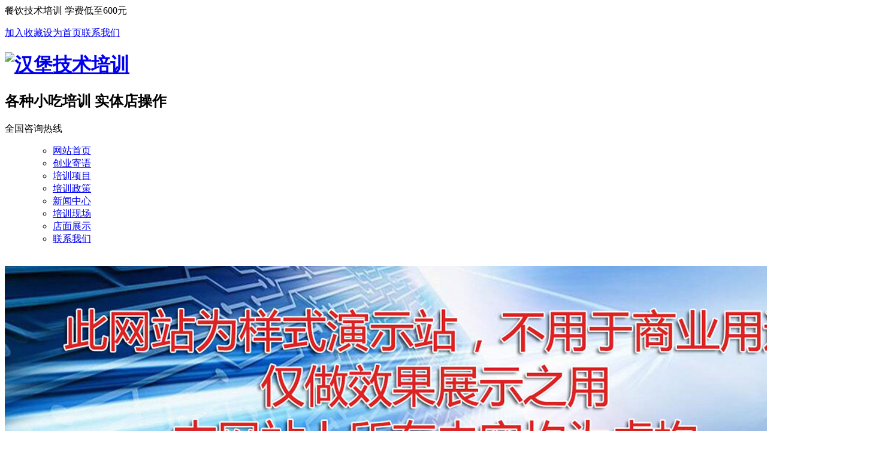

--- FILE ---
content_type: text/html; Charset=utf-8
request_url: http://www.huozanzan.com/product/?32_80.html
body_size: 4951
content:
<!DOCTYPE html>
<html>
<head>
<title>酸菜鱼-酸菜鱼制作培训_汉堡技术培训_火赞赞餐饮技术培训</title>
<meta name="Description" content="　　凉皮，川味麻辣烫，酸辣粉，千里香馄饨，黄焖鸡米饭，咖喱鸡肉饭，秘制鸡腿饭，照烧鸡腿饭，肥牛饭，炒饭！">
<meta name="Keywords" content="酸菜鱼" >
<META http-equiv="Content-Type" content="text/html; charset=utf-8"/>
<LINK href="/template/pc/hzzjspx/css/master.css" rel="stylesheet" type="text/css"/>
<META name="GENERATOR" content="MSHTML 10.00.9200.17183">
</HEAD>
<BODY>
<DIV class="top">
  <DIV class="header"> 
    <DIV class="h_top clearfix"><SPAN>餐饮技术培训   学费低至600元</SPAN>
      <P><a href="#"rel="nofollow" onClick="window.external.AddFavorite('http://www.huozanzan.com','本地网站')" title="加入收藏" class="collection">加入收藏</a><a href="#" rel="nofollow" onclick="this.style.behavior='url(#default#homepage)';this.setHomePage('http://www.huozanzan.com');" title="设为首页"　>设为首页</a><a href="/about/?26_1.html" rel="nofollow" title="联系我们">联系我们</a></P>
    </DIV>
    <DIV class="h_con clearfix"> 
      <DIV class="h-logo clearfix">
        <H1><a href="/" title="汉堡技术培训"><IMG src="/template/pc/hzzjspx/images/logo.png" alt="汉堡技术培训"></A></H1>
        <H2><SPAN class="span1">各种小吃培训</SPAN> <SPAN class="span2">实体店操作</SPAN></H2>
      </DIV>
      <DIV class="h-pho clearfix"><SPAN>全国咨询热线<B></B></SPAN></DIV>
    </DIV>
    <DIV class="h_nav">
      <UL class="clearfix">
        <UL>
          <LI ><A href="/" rel="nofollow" title="网站首页"><SPAN>网站首页</SPAN></A></LI>
          
          <LI ><A href="/about/?20_1.html" title="创业寄语" rel="nofollow"><SPAN>创业寄语</SPAN></A></LI>
          
          <LI  class="first"><A href="/list/?21_1.html" title="培训项目" ><SPAN>培训项目</SPAN></A></LI>
          
          <LI ><A href="/about/?22_1.html" title="培训政策" ><SPAN>培训政策</SPAN></A></LI>
          
          <LI ><A href="/list/?23_1.html" title="新闻中心" ><SPAN>新闻中心</SPAN></A></LI>
          
          <LI ><A href="/list/?24_1.html" title="培训现场" ><SPAN>培训现场</SPAN></A></LI>
          
          <LI ><A href="/list/?25_1.html" title="店面展示" rel="nofollow"><SPAN>店面展示</SPAN></A></LI>
          
          <LI ><A href="/about/?26_1.html" title="联系我们" rel="nofollow"><SPAN>联系我们</SPAN></A></LI>
          
        </UL>
      </UL>
    </DIV>
  </DIV>
</DIV>
 
<div class="ibanner"> 　　
  <div class="bannerImg"><img src="/upLoad/slide/banner3.jpg"></div>
</div>
<DIV class="content"> 
  <DIV class="right"> 
    <DIV class="plc"><SPAN class="red_x">您的当前位置：</SPAN><a href='/'>首页</a> > <a href="/list/?21_1.html">培训项目</a> > <a href="/list/?32_1.html">酸菜鱼</a></DIV>
    <DIV class="right_main">
      <DIV class="cont_tit">酸菜鱼</DIV>
      <DIV class="cont_data">文章来源：汉堡技术培训&nbsp;&nbsp;&nbsp;&nbsp;发表时间：2018/10/23 17:38:07</DIV>
      <DIV class="cont_img"><img src="/upLoad/product/1810231738114258649.jpg" maxwidth="500" alt="酸菜鱼" border="0"></DIV>
      <DIV class="cont_con"><p>　　凉皮，川味麻辣烫，酸辣粉，千里香馄饨，黄焖鸡米饭，咖喱鸡肉饭，秘制鸡腿饭，照烧鸡腿饭，肥牛饭，炒饭！</p><p>　　酸菜鱼是来自重庆的一道菜品，也被称为酸汤鱼，凭借着特别的烹调技法和特有的调味受到了消费者的一致好评，在上世纪90年代，就已经出现。酸菜鱼的主要制作材料为草鱼，辅材为酸菜，经过烹煮而成，酸辣可口，增加人的食欲，年轻人非常喜爱。鱼肉含有丰富的蛋白质以及矿物质，营养丰富，里面的酸菜含有的乳酸也可以在很大程度上促进人体对铁元素的吸收。经常吃酸菜鱼可以有效避免动脉硬化等疾病出现，而且还可以健康长寿。现在大街小巷随处可见酸菜鱼，已经成为了小吃界的爆款，然而至今为什么没有出现一个全国性的大品牌呢？</p><p>　　究竟</p><p>　　是什么在阻碍酸菜鱼的发展呢？</p><p>　　1.低端、廉价是酸菜鱼难以摆脱的标签。酸菜鱼起初起源于街边的小餐馆，一开始的定位就比较大众化、普通化。所以现在提起酸菜鱼，在大众的印象里一直是食材便宜、消费环境差，所以难以有大的发展。</p><p>　　2.产品的稳定性差。在传统的餐馆里，酸菜鱼的加工水平很低。采购、加工大多由餐馆自主完成，并没有形成严谨的标准化流程。鱼片的厚度、腌制时间的长短都依据个人水平发挥，长久下来，这种现象加重了酸菜鱼品牌化发展的困难。</p><p>　　3.没有核心特色。口感相似，酸菜鱼属于川菜，重油、麻、辣的味型已经固定，现在市场上的酸菜鱼，无论是大盆制还是一人份，口味都是大同小异。</p><p>　　经过小编的介绍，想必大家已经对酸菜鱼为何止步不前的原因有了一定的了解。尽管目前市场还未出现一个全国性的酸菜鱼品牌，但是部分酸菜鱼的品牌已经开始凸起，他们在产品的经营模式、产品口味上做出了很大的改变，抢占了一定的市场份额。现在从事餐饮的或者将来想从事餐饮的同仁们，可以来火赞赞餐饮技术培训，我们专业培训酸菜鱼制作以及各种小吃，麻辣烫、凉皮、汉堡、炸鸡、披萨、黄焖鸡米饭等，实体店操作，一百多种技术产品供大家选择，我们教大家的是核心技术，有自己研发的配方。每月5日，20日 报名的学员可以学一样送一样，欢迎大家前来咨询。</p><p><br/></p></DIV>
      <DIV class="cont_page clearfix">
        <DIV class="cont_prev fl">上一篇：<span class='nolink'>无</span></DIV>
        <DIV class="cont_next fr">下一篇：<a class='newsprev' title='下一篇：酸菜鱼' href='/product/?32_79.html'>酸菜鱼</a></DIV>
      </DIV>
    </DIV>
  </DIV>
  <DIV class="leftr"> 
  <DIV id="subnavs">
    <H2><a href="/list/?21_1.html" title="培训项目">培训项目</A></H2>
    <UL class="expmenu">
       
      <LI> 
        <DIV class="header"><SPAN class="arrow up"></SPAN>
          <H3><a href="/list/?27_1.html" title="汉堡技术培训" >汉堡技术培训</a></H3>
        </DIV>
        </LI>
       
      <LI> 
        <DIV class="header"><SPAN class="arrow up"></SPAN>
          <H3><a href="/list/?28_1.html" title="炸鸡技术培训" >炸鸡技术培训</a></H3>
        </DIV>
        </LI>
       
      <LI> 
        <DIV class="header"><SPAN class="arrow up"></SPAN>
          <H3><a href="/list/?29_1.html" title="披萨技术培训" >披萨技术培训</a></H3>
        </DIV>
        </LI>
       
      <LI> 
        <DIV class="header"><SPAN class="arrow up"></SPAN>
          <H3><a href="/list/?30_1.html" title="饮品技术培训" >饮品技术培训</a></H3>
        </DIV>
         
        <UL class="menu">
          
          <LI><a href="/list/?35_1.html" title="果汁">果汁</a></LI>
          
          <LI><a href="/list/?36_1.html" title="特色奶茶">特色奶茶</a></LI>
          
        </UL>
        </LI>
       
      <LI> 
        <DIV class="header"><SPAN class="arrow up"></SPAN>
          <H3><a href="/list/?31_1.html" title="黄焖鸡米饭" >黄焖鸡米饭</a></H3>
        </DIV>
        </LI>
       
      <LI> 
        <DIV class="header"><SPAN class="arrow up"></SPAN>
          <H3><a href="/list/?32_1.html" title="酸菜鱼" >酸菜鱼</a></H3>
        </DIV>
        </LI>
       
      <LI> 
        <DIV class="header"><SPAN class="arrow up"></SPAN>
          <H3><a href="/list/?33_1.html" title="麻辣烫" >麻辣烫</a></H3>
        </DIV>
        </LI>
       
      <LI> 
        <DIV class="header"><SPAN class="arrow up"></SPAN>
          <H3><a href="/list/?34_1.html" title="凉皮" >凉皮</a></H3>
        </DIV>
        </LI>
      
    </UL>
    <DIV class="pr_bot"></DIV>
  </DIV>
  <DIV class="leib2">
    <DIV class="tit"><a href="/about/?26_1.html" title="联系我们">联系我们</A></DIV>
    <DIV class="leftlx">
      <DIV class="dianh">
        <DIV class="dianhua">全国咨询热线：<SPAN></SPAN></DIV>
        <p>手　机：</p>
        <p>地　址：</p>
      </DIV>
    </DIV>
  </DIV>
</DIV>

  <DIV class="clear"></DIV>
</DIV>
<DIV class="f-wrap">
  <DIV class="footer"> 
    <DIV class="footer-a"><a href="/" rel="nofollow" title="网站首页">网站首页</a><A title="汉堡技术培训" href="/list/?27_1.html">汉堡技术培训</A><A title="炸鸡技术培训" href="/list/?28_1.html">炸鸡技术培训</A><A title="披萨技术培训" href="/list/?29_1.html">披萨技术培训</A><A title="饮品技术培训" href="/list/?30_1.html">饮品技术培训</A><A title="黄焖鸡米饭" href="/list/?31_1.html">黄焖鸡米饭</A><A title="酸菜鱼" href="/list/?32_1.html">酸菜鱼</A><A title="麻辣烫" href="/list/?33_1.html">麻辣烫</A><A title="凉皮" href="/list/?34_1.html">凉皮</A></DIV>
    <DIV class="footer-b clearfix">
      <P>地　址：    手　机：    </P>
      <P><SPAN>版权所有：汉堡技术培训</SPAN></P>
    </DIV>
  </DIV>
</DIV>
<script>
var _hmt = _hmt || [];
(function() {
  var hm = document.createElement("script");
  hm.src = "https://hm.baidu.com/hm.js?e797a18d42cc1605f064760e88163b42";
  var s = document.getElementsByTagName("script")[0]; 
  s.parentNode.insertBefore(hm, s);
})();
</script>


</BODY>
</HTML>
